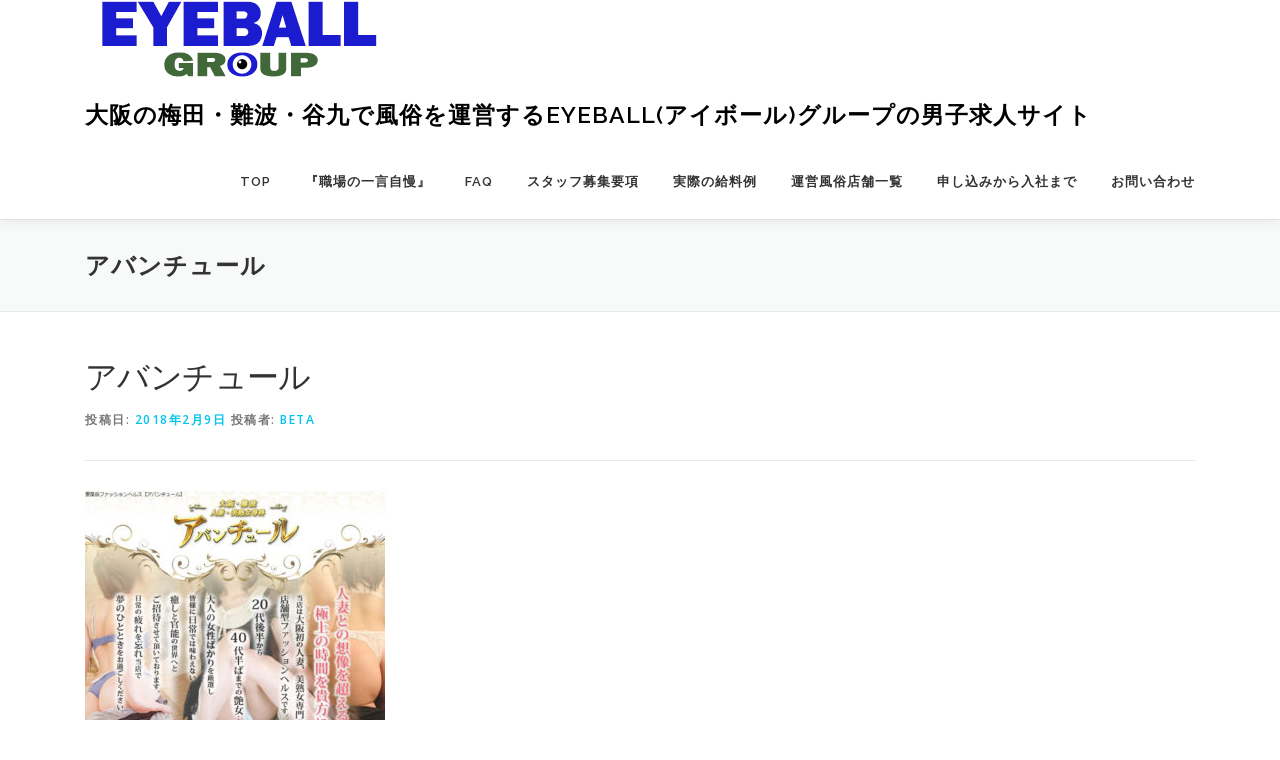

--- FILE ---
content_type: text/html; charset=UTF-8
request_url: https://www.eyeball-group.net/%E3%82%A2%E3%83%90%E3%83%B3%E3%83%81%E3%83%A5%E3%83%BC%E3%83%AB1/
body_size: 14072
content:
<!DOCTYPE html><html dir="ltr" lang="ja"><head><meta charset="UTF-8"><meta name="viewport" content="width=device-width, initial-scale=1"><link rel="profile" href="http://gmpg.org/xfn/11"><title>アバンチュール | 大阪の梅田・難波・谷九で風俗を運営するEYEBALL(アイボール)グループの男子求人サイト</title><style>img:is([sizes="auto" i], [sizes^="auto," i]) { contain-intrinsic-size: 3000px 1500px }</style><meta name="robots" content="max-snippet:-1, max-image-preview:large, max-video-preview:-1" /><meta name="author" content="beta"/><link rel="canonical" href="https://www.eyeball-group.net/%e3%82%a2%e3%83%90%e3%83%b3%e3%83%81%e3%83%a5%e3%83%bc%e3%83%ab1/" /><meta name="generator" content="All in One SEO (AIOSEO) 4.9.3" /> <script type="application/ld+json" class="aioseo-schema">{"@context":"https:\/\/schema.org","@graph":[{"@type":"BreadcrumbList","@id":"https:\/\/www.eyeball-group.net\/%e3%82%a2%e3%83%90%e3%83%b3%e3%83%81%e3%83%a5%e3%83%bc%e3%83%ab1\/#breadcrumblist","itemListElement":[{"@type":"ListItem","@id":"https:\/\/www.eyeball-group.net#listItem","position":1,"name":"Home","item":"https:\/\/www.eyeball-group.net","nextItem":{"@type":"ListItem","@id":"https:\/\/www.eyeball-group.net\/%e3%82%a2%e3%83%90%e3%83%b3%e3%83%81%e3%83%a5%e3%83%bc%e3%83%ab1\/#listItem","name":"\u30a2\u30d0\u30f3\u30c1\u30e5\u30fc\u30eb"}},{"@type":"ListItem","@id":"https:\/\/www.eyeball-group.net\/%e3%82%a2%e3%83%90%e3%83%b3%e3%83%81%e3%83%a5%e3%83%bc%e3%83%ab1\/#listItem","position":2,"name":"\u30a2\u30d0\u30f3\u30c1\u30e5\u30fc\u30eb","previousItem":{"@type":"ListItem","@id":"https:\/\/www.eyeball-group.net#listItem","name":"Home"}}]},{"@type":"ItemPage","@id":"https:\/\/www.eyeball-group.net\/%e3%82%a2%e3%83%90%e3%83%b3%e3%83%81%e3%83%a5%e3%83%bc%e3%83%ab1\/#itempage","url":"https:\/\/www.eyeball-group.net\/%e3%82%a2%e3%83%90%e3%83%b3%e3%83%81%e3%83%a5%e3%83%bc%e3%83%ab1\/","name":"\u30a2\u30d0\u30f3\u30c1\u30e5\u30fc\u30eb | \u5927\u962a\u306e\u6885\u7530\u30fb\u96e3\u6ce2\u30fb\u8c37\u4e5d\u3067\u98a8\u4fd7\u3092\u904b\u55b6\u3059\u308bEYEBALL(\u30a2\u30a4\u30dc\u30fc\u30eb)\u30b0\u30eb\u30fc\u30d7\u306e\u7537\u5b50\u6c42\u4eba\u30b5\u30a4\u30c8","inLanguage":"ja","isPartOf":{"@id":"https:\/\/www.eyeball-group.net\/#website"},"breadcrumb":{"@id":"https:\/\/www.eyeball-group.net\/%e3%82%a2%e3%83%90%e3%83%b3%e3%83%81%e3%83%a5%e3%83%bc%e3%83%ab1\/#breadcrumblist"},"author":{"@id":"https:\/\/www.eyeball-group.net\/author\/beta\/#author"},"creator":{"@id":"https:\/\/www.eyeball-group.net\/author\/beta\/#author"},"datePublished":"2018-02-09T19:20:39+09:00","dateModified":"2018-02-22T20:47:43+09:00"},{"@type":"Organization","@id":"https:\/\/www.eyeball-group.net\/#organization","name":"\u5927\u962a\u306e\u6885\u7530\u30fb\u96e3\u6ce2\u30fb\u8c37\u4e5d\u3067\u98a8\u4fd7\u3092\u904b\u55b6\u3059\u308bEYEBALL(\u30a2\u30a4\u30dc\u30fc\u30eb)\u30b0\u30eb\u30fc\u30d7\u306e\u7537\u5b50\u6c42\u4eba\u30b5\u30a4\u30c8","description":"\u5927\u962a\u306e\u6885\u7530\u30fb\u96e3\u6ce2\u30fb\u8c37\u4e5d\u3067\u3001\u98a8\u4fd7\u3092\u904b\u55b6\u3059\u308bEYEBALL(\u30a2\u30a4\u30dc\u30fc\u30eb)\u30b0\u30eb\u30fc\u30d7\u306e\u7537\u5b50\u6c42\u4eba\u30b5\u30a4\u30c8","url":"https:\/\/www.eyeball-group.net\/","logo":{"@type":"ImageObject","url":"https:\/\/www.eyeball-group.net\/wp-content\/uploads\/2018\/02\/cropped-2341a3b1f9411b3819994bc61d050941.png","@id":"https:\/\/www.eyeball-group.net\/%e3%82%a2%e3%83%90%e3%83%b3%e3%83%81%e3%83%a5%e3%83%bc%e3%83%ab1\/#organizationLogo","width":300,"height":84},"image":{"@id":"https:\/\/www.eyeball-group.net\/%e3%82%a2%e3%83%90%e3%83%b3%e3%83%81%e3%83%a5%e3%83%bc%e3%83%ab1\/#organizationLogo"}},{"@type":"Person","@id":"https:\/\/www.eyeball-group.net\/author\/beta\/#author","url":"https:\/\/www.eyeball-group.net\/author\/beta\/","name":"beta","image":{"@type":"ImageObject","@id":"https:\/\/www.eyeball-group.net\/%e3%82%a2%e3%83%90%e3%83%b3%e3%83%81%e3%83%a5%e3%83%bc%e3%83%ab1\/#authorImage","url":"https:\/\/secure.gravatar.com\/avatar\/881da9eafd6aaf54c388453e8feea202b9c9b44bc3889d35aa6d4dfaa23183c6?s=96&d=mm&r=g","width":96,"height":96,"caption":"beta"}},{"@type":"WebSite","@id":"https:\/\/www.eyeball-group.net\/#website","url":"https:\/\/www.eyeball-group.net\/","name":"\u5927\u962a\u306e\u6885\u7530\u30fb\u96e3\u6ce2\u30fb\u8c37\u4e5d\u3067\u98a8\u4fd7\u3092\u904b\u55b6\u3059\u308bEYEBALL(\u30a2\u30a4\u30dc\u30fc\u30eb)\u30b0\u30eb\u30fc\u30d7\u306e\u7537\u5b50\u6c42\u4eba\u30b5\u30a4\u30c8","description":"\u5927\u962a\u306e\u6885\u7530\u30fb\u96e3\u6ce2\u30fb\u8c37\u4e5d\u3067\u3001\u98a8\u4fd7\u3092\u904b\u55b6\u3059\u308bEYEBALL(\u30a2\u30a4\u30dc\u30fc\u30eb)\u30b0\u30eb\u30fc\u30d7\u306e\u7537\u5b50\u6c42\u4eba\u30b5\u30a4\u30c8","inLanguage":"ja","publisher":{"@id":"https:\/\/www.eyeball-group.net\/#organization"}}]}</script> <link rel='dns-prefetch' href='//fonts.googleapis.com' /><link rel="alternate" type="application/rss+xml" title="大阪の梅田・難波・谷九で風俗を運営するEYEBALL(アイボール)グループの男子求人サイト &raquo; フィード" href="https://www.eyeball-group.net/feed/" /><link rel="alternate" type="application/rss+xml" title="大阪の梅田・難波・谷九で風俗を運営するEYEBALL(アイボール)グループの男子求人サイト &raquo; コメントフィード" href="https://www.eyeball-group.net/comments/feed/" /><link rel="alternate" type="application/rss+xml" title="大阪の梅田・難波・谷九で風俗を運営するEYEBALL(アイボール)グループの男子求人サイト &raquo; アバンチュール のコメントのフィード" href="https://www.eyeball-group.net/feed/?attachment_id=1617" /> <script type="text/javascript">window._wpemojiSettings = {"baseUrl":"https:\/\/s.w.org\/images\/core\/emoji\/16.0.1\/72x72\/","ext":".png","svgUrl":"https:\/\/s.w.org\/images\/core\/emoji\/16.0.1\/svg\/","svgExt":".svg","source":{"concatemoji":"https:\/\/www.eyeball-group.net\/wp-includes\/js\/wp-emoji-release.min.js?ver=6.8.3"}};
/*! This file is auto-generated */
!function(s,n){var o,i,e;function c(e){try{var t={supportTests:e,timestamp:(new Date).valueOf()};sessionStorage.setItem(o,JSON.stringify(t))}catch(e){}}function p(e,t,n){e.clearRect(0,0,e.canvas.width,e.canvas.height),e.fillText(t,0,0);var t=new Uint32Array(e.getImageData(0,0,e.canvas.width,e.canvas.height).data),a=(e.clearRect(0,0,e.canvas.width,e.canvas.height),e.fillText(n,0,0),new Uint32Array(e.getImageData(0,0,e.canvas.width,e.canvas.height).data));return t.every(function(e,t){return e===a[t]})}function u(e,t){e.clearRect(0,0,e.canvas.width,e.canvas.height),e.fillText(t,0,0);for(var n=e.getImageData(16,16,1,1),a=0;a<n.data.length;a++)if(0!==n.data[a])return!1;return!0}function f(e,t,n,a){switch(t){case"flag":return n(e,"\ud83c\udff3\ufe0f\u200d\u26a7\ufe0f","\ud83c\udff3\ufe0f\u200b\u26a7\ufe0f")?!1:!n(e,"\ud83c\udde8\ud83c\uddf6","\ud83c\udde8\u200b\ud83c\uddf6")&&!n(e,"\ud83c\udff4\udb40\udc67\udb40\udc62\udb40\udc65\udb40\udc6e\udb40\udc67\udb40\udc7f","\ud83c\udff4\u200b\udb40\udc67\u200b\udb40\udc62\u200b\udb40\udc65\u200b\udb40\udc6e\u200b\udb40\udc67\u200b\udb40\udc7f");case"emoji":return!a(e,"\ud83e\udedf")}return!1}function g(e,t,n,a){var r="undefined"!=typeof WorkerGlobalScope&&self instanceof WorkerGlobalScope?new OffscreenCanvas(300,150):s.createElement("canvas"),o=r.getContext("2d",{willReadFrequently:!0}),i=(o.textBaseline="top",o.font="600 32px Arial",{});return e.forEach(function(e){i[e]=t(o,e,n,a)}),i}function t(e){var t=s.createElement("script");t.src=e,t.defer=!0,s.head.appendChild(t)}"undefined"!=typeof Promise&&(o="wpEmojiSettingsSupports",i=["flag","emoji"],n.supports={everything:!0,everythingExceptFlag:!0},e=new Promise(function(e){s.addEventListener("DOMContentLoaded",e,{once:!0})}),new Promise(function(t){var n=function(){try{var e=JSON.parse(sessionStorage.getItem(o));if("object"==typeof e&&"number"==typeof e.timestamp&&(new Date).valueOf()<e.timestamp+604800&&"object"==typeof e.supportTests)return e.supportTests}catch(e){}return null}();if(!n){if("undefined"!=typeof Worker&&"undefined"!=typeof OffscreenCanvas&&"undefined"!=typeof URL&&URL.createObjectURL&&"undefined"!=typeof Blob)try{var e="postMessage("+g.toString()+"("+[JSON.stringify(i),f.toString(),p.toString(),u.toString()].join(",")+"));",a=new Blob([e],{type:"text/javascript"}),r=new Worker(URL.createObjectURL(a),{name:"wpTestEmojiSupports"});return void(r.onmessage=function(e){c(n=e.data),r.terminate(),t(n)})}catch(e){}c(n=g(i,f,p,u))}t(n)}).then(function(e){for(var t in e)n.supports[t]=e[t],n.supports.everything=n.supports.everything&&n.supports[t],"flag"!==t&&(n.supports.everythingExceptFlag=n.supports.everythingExceptFlag&&n.supports[t]);n.supports.everythingExceptFlag=n.supports.everythingExceptFlag&&!n.supports.flag,n.DOMReady=!1,n.readyCallback=function(){n.DOMReady=!0}}).then(function(){return e}).then(function(){var e;n.supports.everything||(n.readyCallback(),(e=n.source||{}).concatemoji?t(e.concatemoji):e.wpemoji&&e.twemoji&&(t(e.twemoji),t(e.wpemoji)))}))}((window,document),window._wpemojiSettings);</script> <style id='wp-emoji-styles-inline-css' type='text/css'>img.wp-smiley, img.emoji {
		display: inline !important;
		border: none !important;
		box-shadow: none !important;
		height: 1em !important;
		width: 1em !important;
		margin: 0 0.07em !important;
		vertical-align: -0.1em !important;
		background: none !important;
		padding: 0 !important;
	}</style><link rel='stylesheet' id='wp-block-library-css' href='https://www.eyeball-group.net/wp-includes/css/dist/block-library/style.min.css?ver=6.8.3' type='text/css' media='all' /><style id='wp-block-library-theme-inline-css' type='text/css'>.wp-block-audio :where(figcaption){color:#555;font-size:13px;text-align:center}.is-dark-theme .wp-block-audio :where(figcaption){color:#ffffffa6}.wp-block-audio{margin:0 0 1em}.wp-block-code{border:1px solid #ccc;border-radius:4px;font-family:Menlo,Consolas,monaco,monospace;padding:.8em 1em}.wp-block-embed :where(figcaption){color:#555;font-size:13px;text-align:center}.is-dark-theme .wp-block-embed :where(figcaption){color:#ffffffa6}.wp-block-embed{margin:0 0 1em}.blocks-gallery-caption{color:#555;font-size:13px;text-align:center}.is-dark-theme .blocks-gallery-caption{color:#ffffffa6}:root :where(.wp-block-image figcaption){color:#555;font-size:13px;text-align:center}.is-dark-theme :root :where(.wp-block-image figcaption){color:#ffffffa6}.wp-block-image{margin:0 0 1em}.wp-block-pullquote{border-bottom:4px solid;border-top:4px solid;color:currentColor;margin-bottom:1.75em}.wp-block-pullquote cite,.wp-block-pullquote footer,.wp-block-pullquote__citation{color:currentColor;font-size:.8125em;font-style:normal;text-transform:uppercase}.wp-block-quote{border-left:.25em solid;margin:0 0 1.75em;padding-left:1em}.wp-block-quote cite,.wp-block-quote footer{color:currentColor;font-size:.8125em;font-style:normal;position:relative}.wp-block-quote:where(.has-text-align-right){border-left:none;border-right:.25em solid;padding-left:0;padding-right:1em}.wp-block-quote:where(.has-text-align-center){border:none;padding-left:0}.wp-block-quote.is-large,.wp-block-quote.is-style-large,.wp-block-quote:where(.is-style-plain){border:none}.wp-block-search .wp-block-search__label{font-weight:700}.wp-block-search__button{border:1px solid #ccc;padding:.375em .625em}:where(.wp-block-group.has-background){padding:1.25em 2.375em}.wp-block-separator.has-css-opacity{opacity:.4}.wp-block-separator{border:none;border-bottom:2px solid;margin-left:auto;margin-right:auto}.wp-block-separator.has-alpha-channel-opacity{opacity:1}.wp-block-separator:not(.is-style-wide):not(.is-style-dots){width:100px}.wp-block-separator.has-background:not(.is-style-dots){border-bottom:none;height:1px}.wp-block-separator.has-background:not(.is-style-wide):not(.is-style-dots){height:2px}.wp-block-table{margin:0 0 1em}.wp-block-table td,.wp-block-table th{word-break:normal}.wp-block-table :where(figcaption){color:#555;font-size:13px;text-align:center}.is-dark-theme .wp-block-table :where(figcaption){color:#ffffffa6}.wp-block-video :where(figcaption){color:#555;font-size:13px;text-align:center}.is-dark-theme .wp-block-video :where(figcaption){color:#ffffffa6}.wp-block-video{margin:0 0 1em}:root :where(.wp-block-template-part.has-background){margin-bottom:0;margin-top:0;padding:1.25em 2.375em}</style><style id='classic-theme-styles-inline-css' type='text/css'>/*! This file is auto-generated */
.wp-block-button__link{color:#fff;background-color:#32373c;border-radius:9999px;box-shadow:none;text-decoration:none;padding:calc(.667em + 2px) calc(1.333em + 2px);font-size:1.125em}.wp-block-file__button{background:#32373c;color:#fff;text-decoration:none}</style><link rel='stylesheet' id='aioseo/css/src/vue/standalone/blocks/table-of-contents/global.scss-css' href='https://www.eyeball-group.net/wp-content/cache/autoptimize/css/autoptimize_single_8aeaa129c1f80e6e5dbaa329351d1482.css?ver=4.9.3' type='text/css' media='all' /><style id='global-styles-inline-css' type='text/css'>:root{--wp--preset--aspect-ratio--square: 1;--wp--preset--aspect-ratio--4-3: 4/3;--wp--preset--aspect-ratio--3-4: 3/4;--wp--preset--aspect-ratio--3-2: 3/2;--wp--preset--aspect-ratio--2-3: 2/3;--wp--preset--aspect-ratio--16-9: 16/9;--wp--preset--aspect-ratio--9-16: 9/16;--wp--preset--color--black: #000000;--wp--preset--color--cyan-bluish-gray: #abb8c3;--wp--preset--color--white: #ffffff;--wp--preset--color--pale-pink: #f78da7;--wp--preset--color--vivid-red: #cf2e2e;--wp--preset--color--luminous-vivid-orange: #ff6900;--wp--preset--color--luminous-vivid-amber: #fcb900;--wp--preset--color--light-green-cyan: #7bdcb5;--wp--preset--color--vivid-green-cyan: #00d084;--wp--preset--color--pale-cyan-blue: #8ed1fc;--wp--preset--color--vivid-cyan-blue: #0693e3;--wp--preset--color--vivid-purple: #9b51e0;--wp--preset--gradient--vivid-cyan-blue-to-vivid-purple: linear-gradient(135deg,rgba(6,147,227,1) 0%,rgb(155,81,224) 100%);--wp--preset--gradient--light-green-cyan-to-vivid-green-cyan: linear-gradient(135deg,rgb(122,220,180) 0%,rgb(0,208,130) 100%);--wp--preset--gradient--luminous-vivid-amber-to-luminous-vivid-orange: linear-gradient(135deg,rgba(252,185,0,1) 0%,rgba(255,105,0,1) 100%);--wp--preset--gradient--luminous-vivid-orange-to-vivid-red: linear-gradient(135deg,rgba(255,105,0,1) 0%,rgb(207,46,46) 100%);--wp--preset--gradient--very-light-gray-to-cyan-bluish-gray: linear-gradient(135deg,rgb(238,238,238) 0%,rgb(169,184,195) 100%);--wp--preset--gradient--cool-to-warm-spectrum: linear-gradient(135deg,rgb(74,234,220) 0%,rgb(151,120,209) 20%,rgb(207,42,186) 40%,rgb(238,44,130) 60%,rgb(251,105,98) 80%,rgb(254,248,76) 100%);--wp--preset--gradient--blush-light-purple: linear-gradient(135deg,rgb(255,206,236) 0%,rgb(152,150,240) 100%);--wp--preset--gradient--blush-bordeaux: linear-gradient(135deg,rgb(254,205,165) 0%,rgb(254,45,45) 50%,rgb(107,0,62) 100%);--wp--preset--gradient--luminous-dusk: linear-gradient(135deg,rgb(255,203,112) 0%,rgb(199,81,192) 50%,rgb(65,88,208) 100%);--wp--preset--gradient--pale-ocean: linear-gradient(135deg,rgb(255,245,203) 0%,rgb(182,227,212) 50%,rgb(51,167,181) 100%);--wp--preset--gradient--electric-grass: linear-gradient(135deg,rgb(202,248,128) 0%,rgb(113,206,126) 100%);--wp--preset--gradient--midnight: linear-gradient(135deg,rgb(2,3,129) 0%,rgb(40,116,252) 100%);--wp--preset--font-size--small: 13px;--wp--preset--font-size--medium: 20px;--wp--preset--font-size--large: 36px;--wp--preset--font-size--x-large: 42px;--wp--preset--spacing--20: 0.44rem;--wp--preset--spacing--30: 0.67rem;--wp--preset--spacing--40: 1rem;--wp--preset--spacing--50: 1.5rem;--wp--preset--spacing--60: 2.25rem;--wp--preset--spacing--70: 3.38rem;--wp--preset--spacing--80: 5.06rem;--wp--preset--shadow--natural: 6px 6px 9px rgba(0, 0, 0, 0.2);--wp--preset--shadow--deep: 12px 12px 50px rgba(0, 0, 0, 0.4);--wp--preset--shadow--sharp: 6px 6px 0px rgba(0, 0, 0, 0.2);--wp--preset--shadow--outlined: 6px 6px 0px -3px rgba(255, 255, 255, 1), 6px 6px rgba(0, 0, 0, 1);--wp--preset--shadow--crisp: 6px 6px 0px rgba(0, 0, 0, 1);}:where(.is-layout-flex){gap: 0.5em;}:where(.is-layout-grid){gap: 0.5em;}body .is-layout-flex{display: flex;}.is-layout-flex{flex-wrap: wrap;align-items: center;}.is-layout-flex > :is(*, div){margin: 0;}body .is-layout-grid{display: grid;}.is-layout-grid > :is(*, div){margin: 0;}:where(.wp-block-columns.is-layout-flex){gap: 2em;}:where(.wp-block-columns.is-layout-grid){gap: 2em;}:where(.wp-block-post-template.is-layout-flex){gap: 1.25em;}:where(.wp-block-post-template.is-layout-grid){gap: 1.25em;}.has-black-color{color: var(--wp--preset--color--black) !important;}.has-cyan-bluish-gray-color{color: var(--wp--preset--color--cyan-bluish-gray) !important;}.has-white-color{color: var(--wp--preset--color--white) !important;}.has-pale-pink-color{color: var(--wp--preset--color--pale-pink) !important;}.has-vivid-red-color{color: var(--wp--preset--color--vivid-red) !important;}.has-luminous-vivid-orange-color{color: var(--wp--preset--color--luminous-vivid-orange) !important;}.has-luminous-vivid-amber-color{color: var(--wp--preset--color--luminous-vivid-amber) !important;}.has-light-green-cyan-color{color: var(--wp--preset--color--light-green-cyan) !important;}.has-vivid-green-cyan-color{color: var(--wp--preset--color--vivid-green-cyan) !important;}.has-pale-cyan-blue-color{color: var(--wp--preset--color--pale-cyan-blue) !important;}.has-vivid-cyan-blue-color{color: var(--wp--preset--color--vivid-cyan-blue) !important;}.has-vivid-purple-color{color: var(--wp--preset--color--vivid-purple) !important;}.has-black-background-color{background-color: var(--wp--preset--color--black) !important;}.has-cyan-bluish-gray-background-color{background-color: var(--wp--preset--color--cyan-bluish-gray) !important;}.has-white-background-color{background-color: var(--wp--preset--color--white) !important;}.has-pale-pink-background-color{background-color: var(--wp--preset--color--pale-pink) !important;}.has-vivid-red-background-color{background-color: var(--wp--preset--color--vivid-red) !important;}.has-luminous-vivid-orange-background-color{background-color: var(--wp--preset--color--luminous-vivid-orange) !important;}.has-luminous-vivid-amber-background-color{background-color: var(--wp--preset--color--luminous-vivid-amber) !important;}.has-light-green-cyan-background-color{background-color: var(--wp--preset--color--light-green-cyan) !important;}.has-vivid-green-cyan-background-color{background-color: var(--wp--preset--color--vivid-green-cyan) !important;}.has-pale-cyan-blue-background-color{background-color: var(--wp--preset--color--pale-cyan-blue) !important;}.has-vivid-cyan-blue-background-color{background-color: var(--wp--preset--color--vivid-cyan-blue) !important;}.has-vivid-purple-background-color{background-color: var(--wp--preset--color--vivid-purple) !important;}.has-black-border-color{border-color: var(--wp--preset--color--black) !important;}.has-cyan-bluish-gray-border-color{border-color: var(--wp--preset--color--cyan-bluish-gray) !important;}.has-white-border-color{border-color: var(--wp--preset--color--white) !important;}.has-pale-pink-border-color{border-color: var(--wp--preset--color--pale-pink) !important;}.has-vivid-red-border-color{border-color: var(--wp--preset--color--vivid-red) !important;}.has-luminous-vivid-orange-border-color{border-color: var(--wp--preset--color--luminous-vivid-orange) !important;}.has-luminous-vivid-amber-border-color{border-color: var(--wp--preset--color--luminous-vivid-amber) !important;}.has-light-green-cyan-border-color{border-color: var(--wp--preset--color--light-green-cyan) !important;}.has-vivid-green-cyan-border-color{border-color: var(--wp--preset--color--vivid-green-cyan) !important;}.has-pale-cyan-blue-border-color{border-color: var(--wp--preset--color--pale-cyan-blue) !important;}.has-vivid-cyan-blue-border-color{border-color: var(--wp--preset--color--vivid-cyan-blue) !important;}.has-vivid-purple-border-color{border-color: var(--wp--preset--color--vivid-purple) !important;}.has-vivid-cyan-blue-to-vivid-purple-gradient-background{background: var(--wp--preset--gradient--vivid-cyan-blue-to-vivid-purple) !important;}.has-light-green-cyan-to-vivid-green-cyan-gradient-background{background: var(--wp--preset--gradient--light-green-cyan-to-vivid-green-cyan) !important;}.has-luminous-vivid-amber-to-luminous-vivid-orange-gradient-background{background: var(--wp--preset--gradient--luminous-vivid-amber-to-luminous-vivid-orange) !important;}.has-luminous-vivid-orange-to-vivid-red-gradient-background{background: var(--wp--preset--gradient--luminous-vivid-orange-to-vivid-red) !important;}.has-very-light-gray-to-cyan-bluish-gray-gradient-background{background: var(--wp--preset--gradient--very-light-gray-to-cyan-bluish-gray) !important;}.has-cool-to-warm-spectrum-gradient-background{background: var(--wp--preset--gradient--cool-to-warm-spectrum) !important;}.has-blush-light-purple-gradient-background{background: var(--wp--preset--gradient--blush-light-purple) !important;}.has-blush-bordeaux-gradient-background{background: var(--wp--preset--gradient--blush-bordeaux) !important;}.has-luminous-dusk-gradient-background{background: var(--wp--preset--gradient--luminous-dusk) !important;}.has-pale-ocean-gradient-background{background: var(--wp--preset--gradient--pale-ocean) !important;}.has-electric-grass-gradient-background{background: var(--wp--preset--gradient--electric-grass) !important;}.has-midnight-gradient-background{background: var(--wp--preset--gradient--midnight) !important;}.has-small-font-size{font-size: var(--wp--preset--font-size--small) !important;}.has-medium-font-size{font-size: var(--wp--preset--font-size--medium) !important;}.has-large-font-size{font-size: var(--wp--preset--font-size--large) !important;}.has-x-large-font-size{font-size: var(--wp--preset--font-size--x-large) !important;}
:where(.wp-block-post-template.is-layout-flex){gap: 1.25em;}:where(.wp-block-post-template.is-layout-grid){gap: 1.25em;}
:where(.wp-block-columns.is-layout-flex){gap: 2em;}:where(.wp-block-columns.is-layout-grid){gap: 2em;}
:root :where(.wp-block-pullquote){font-size: 1.5em;line-height: 1.6;}</style><link rel='stylesheet' id='contact-form-7-css' href='https://www.eyeball-group.net/wp-content/cache/autoptimize/css/autoptimize_single_64ac31699f5326cb3c76122498b76f66.css?ver=6.1.4' type='text/css' media='all' /><link rel='stylesheet' id='onepress-fonts-css' href='https://fonts.googleapis.com/css?family=Raleway%3A400%2C500%2C600%2C700%2C300%2C100%2C800%2C900%7COpen+Sans%3A400%2C300%2C300italic%2C400italic%2C600%2C600italic%2C700%2C700italic&#038;subset=latin%2Clatin-ext&#038;display=swap&#038;ver=2.3.12' type='text/css' media='all' /><link rel='stylesheet' id='onepress-animate-css' href='https://www.eyeball-group.net/wp-content/themes/onepress/assets/css/animate.min.css?ver=2.3.12' type='text/css' media='all' /><link rel='stylesheet' id='onepress-fa-css' href='https://www.eyeball-group.net/wp-content/themes/onepress/assets/fontawesome-v6/css/all.min.css?ver=6.5.1' type='text/css' media='all' /><link rel='stylesheet' id='onepress-fa-shims-css' href='https://www.eyeball-group.net/wp-content/themes/onepress/assets/fontawesome-v6/css/v4-shims.min.css?ver=6.5.1' type='text/css' media='all' /><link rel='stylesheet' id='onepress-bootstrap-css' href='https://www.eyeball-group.net/wp-content/themes/onepress/assets/css/bootstrap.min.css?ver=2.3.12' type='text/css' media='all' /><link rel='stylesheet' id='onepress-style-css' href='https://www.eyeball-group.net/wp-content/cache/autoptimize/css/autoptimize_single_debbdf5ff9142950f2fbb4c6261674cd.css?ver=6.8.3' type='text/css' media='all' /><style id='onepress-style-inline-css' type='text/css'>.site-logo-div img{height:84px;width:auto}#main .video-section section.hero-slideshow-wrapper{background:transparent}.hero-slideshow-wrapper:after{position:absolute;top:0px;left:0px;width:100%;height:100%;background-color:rgba(0,0,0,0.3);display:block;content:""}#parallax-hero .jarallax-container .parallax-bg:before{background-color:rgba(0,0,0,0.3)}.body-desktop .parallax-hero .hero-slideshow-wrapper:after{display:none!important}#parallax-hero>.parallax-bg::before{background-color:rgba(0,0,0,0.3);opacity:1}.body-desktop .parallax-hero .hero-slideshow-wrapper:after{display:none!important}a,.screen-reader-text:hover,.screen-reader-text:active,.screen-reader-text:focus,.header-social a,.onepress-menu a:hover,.onepress-menu ul li a:hover,.onepress-menu li.onepress-current-item>a,.onepress-menu ul li.current-menu-item>a,.onepress-menu>li a.menu-actived,.onepress-menu.onepress-menu-mobile li.onepress-current-item>a,.site-footer a,.site-footer .footer-social a:hover,.site-footer .btt a:hover,.highlight,#comments .comment .comment-wrapper .comment-meta .comment-time:hover,#comments .comment .comment-wrapper .comment-meta .comment-reply-link:hover,#comments .comment .comment-wrapper .comment-meta .comment-edit-link:hover,.btn-theme-primary-outline,.sidebar .widget a:hover,.section-services .service-item .service-image i,.counter_item .counter__number,.team-member .member-thumb .member-profile a:hover,.icon-background-default{color:#1b1bcf}input[type="reset"],input[type="submit"],input[type="submit"],input[type="reset"]:hover,input[type="submit"]:hover,input[type="submit"]:hover .nav-links a:hover,.btn-theme-primary,.btn-theme-primary-outline:hover,.section-testimonials .card-theme-primary,.woocommerce #respond input#submit,.woocommerce a.button,.woocommerce button.button,.woocommerce input.button,.woocommerce button.button.alt,.pirate-forms-submit-button,.pirate-forms-submit-button:hover,input[type="reset"],input[type="submit"],input[type="submit"],.pirate-forms-submit-button,.contact-form div.wpforms-container-full .wpforms-form .wpforms-submit,.contact-form div.wpforms-container-full .wpforms-form .wpforms-submit:hover,.nav-links a:hover,.nav-links a.current,.nav-links .page-numbers:hover,.nav-links .page-numbers.current{background:#1b1bcf}.btn-theme-primary-outline,.btn-theme-primary-outline:hover,.pricing__item:hover,.section-testimonials .card-theme-primary,.entry-content blockquote{border-color:#1b1bcf}#nav-toggle span,#nav-toggle span::before,#nav-toggle span::after,#nav-toggle.nav-is-visible span::before,#nav-toggle.nav-is-visible span::after{background:#1c1cbc}.site-footer .site-info,.site-footer .btt a{background-color:#0909a0}.site-footer .site-info{color:rgba(255,255,255,0.7)}.site-footer .btt a,.site-footer .site-info a{color:rgba(255,255,255,0.9)}#footer-widgets{color:#ffffff;background-color:#030dc4}#footer-widgets .sidebar .widget a{color:#ffffff}.gallery-carousel .g-item{padding:0px 25px}.gallery-carousel-wrap{margin-left:-25px;margin-right:-25px}.gallery-grid .g-item,.gallery-masonry .g-item .inner{padding:25px}.gallery-grid-wrap,.gallery-masonry-wrap{margin-left:-25px;margin-right:-25px}.gallery-justified-wrap{margin-left:-50px;margin-right:-50px}</style><link rel='stylesheet' id='onepress-gallery-lightgallery-css' href='https://www.eyeball-group.net/wp-content/cache/autoptimize/css/autoptimize_single_276c525e0fed9c5df9e9958cf2d5fbd5.css?ver=6.8.3' type='text/css' media='all' /><link rel='stylesheet' id='onepress-child-style-css' href='https://www.eyeball-group.net/wp-content/cache/autoptimize/css/autoptimize_single_57e106140ba76db9bc22cea729900d3e.css?ver=6.8.3' type='text/css' media='all' /><link rel="https://api.w.org/" href="https://www.eyeball-group.net/wp-json/" /><link rel="alternate" title="JSON" type="application/json" href="https://www.eyeball-group.net/wp-json/wp/v2/media/1617" /><link rel="EditURI" type="application/rsd+xml" title="RSD" href="https://www.eyeball-group.net/xmlrpc.php?rsd" /><meta name="generator" content="WordPress 6.8.3" /><link rel='shortlink' href='https://www.eyeball-group.net/?p=1617' /><link rel="alternate" title="oEmbed (JSON)" type="application/json+oembed" href="https://www.eyeball-group.net/wp-json/oembed/1.0/embed?url=https%3A%2F%2Fwww.eyeball-group.net%2F%25e3%2582%25a2%25e3%2583%2590%25e3%2583%25b3%25e3%2583%2581%25e3%2583%25a5%25e3%2583%25bc%25e3%2583%25ab1%2F" /><link rel="alternate" title="oEmbed (XML)" type="text/xml+oembed" href="https://www.eyeball-group.net/wp-json/oembed/1.0/embed?url=https%3A%2F%2Fwww.eyeball-group.net%2F%25e3%2582%25a2%25e3%2583%2590%25e3%2583%25b3%25e3%2583%2581%25e3%2583%25a5%25e3%2583%25bc%25e3%2583%25ab1%2F&#038;format=xml" />  <script>(function(w,d,s,l,i){w[l]=w[l]||[];w[l].push({'gtm.start':
new Date().getTime(),event:'gtm.js'});var f=d.getElementsByTagName(s)[0],
j=d.createElement(s),dl=l!='dataLayer'?'&l='+l:'';j.async=true;j.src=
'https://www.googletagmanager.com/gtm.js?id='+i+dl;f.parentNode.insertBefore(j,f);
})(window,document,'script','dataLayer','GTM-T8KZ8TP');</script> <link rel="icon" href="https://www.eyeball-group.net/wp-content/uploads/2020/01/cropped-7ccce4e326a3c0365acb9f84f864fe04-1-32x32.jpg" sizes="32x32" /><link rel="icon" href="https://www.eyeball-group.net/wp-content/uploads/2020/01/cropped-7ccce4e326a3c0365acb9f84f864fe04-1-192x192.jpg" sizes="192x192" /><link rel="apple-touch-icon" href="https://www.eyeball-group.net/wp-content/uploads/2020/01/cropped-7ccce4e326a3c0365acb9f84f864fe04-1-180x180.jpg" /><meta name="msapplication-TileImage" content="https://www.eyeball-group.net/wp-content/uploads/2020/01/cropped-7ccce4e326a3c0365acb9f84f864fe04-1-270x270.jpg" /><link rel="preload" href="https://www.eyeball-group.net/wp-content/plugins/contact-form-7/includes/js/index.js" as="script"><link rel="preload" href="https://www.eyeball-group.net/wp-content/themes/onepress/assets/js/theme-all.min.js" as="script"><link rel="preload" href="/wp-includes/js/comment-reply.min.js" as="script"><link rel="preload" href="https://www.eyeball-group.net/wp-content/plugins/wp-gallery-custom-links/wp-gallery-custom-links.js" as="script"> <script type="application/ld+json">{
  "@context": "http://schema.org/",
  "@type": "JobPosting",
  "title": "運営スタッフ募集",
  "description": "応募資格】18歳～35歳くらいまでの日本国籍を有する方。学歴は不問。未経験者歓迎。

【業務内容】店舗運営、電話対応、接客、サイトの簡単な更新など。

【勤務地】梅田、難波、谷九",
  "identifier": {
    "@type": "PropertyValue",
    "name": "",
    "value": ""
  },
  "hiringOrganization" : {
    "@type": "Organization",
    "name": "EYEBALLグループ",
    "sameAs": "https://www.eyeball-group.net/"
  },
  "industry": "",
  "employmentType": "FULL_TIME",
  "workHours": "",
  "datePosted": "2020-01-13",
  "validThrough": "2020-05-31",
  "jobLocation": {
    "@type": "Place",
    "address": {
      "@type": "530-0046",
      "streetAddress": "北区兎我野町11-19",
      "addressLocality": "大阪市",
      "addressRegion": "大阪府",
      "postalCode": "",
      "addressCountry": "JP"
    }
  },
  "baseSalary": {
    "@type": "MonetaryAmount",
    "currency": "JPY",
    "value": {
      "@type": "QuantitativeValue",
      "minValue": "320000円～",
      "maxValue": "500000円",
      "unitText": "MONTH",
      "value": "320000円～"
    }
  },
  "responsibilities": "",
  "skills": "不問。簡単なPC操作のできる方歓迎。",
  "qualifications": "不問",
  "educationRequirements": "学歴不問",
  "experienceRequirements": "学歴不問"
}</script> </head><body class="attachment wp-singular attachment-template-default single single-attachment postid-1617 attachmentid-1617 attachment-jpeg wp-custom-logo wp-theme-onepress wp-child-theme-onepress-child-master"><div id="page" class="hfeed site"> <a class="skip-link screen-reader-text" href="#content">コンテンツへスキップ</a><div id="header-section" class="h-on-top no-transparent"><header id="masthead" class="site-header header-contained no-sticky no-scroll no-t h-on-top" role="banner"><div class="container"><div class="site-branding"><div class="site-brand-inner has-logo-img has-title no-desc"><div class="site-logo-div"><a href="https://www.eyeball-group.net/" class="custom-logo-link  no-t-logo" rel="home"><img width="300" height="84" src="https://www.eyeball-group.net/wp-content/uploads/2018/02/cropped-2341a3b1f9411b3819994bc61d050941.png" class="custom-logo" alt="大阪の梅田・難波・谷九で風俗を運営するEYEBALL(アイボール)グループの男子求人サイト" /></a></div><p class="site-title"><a class="site-text-logo" href="https://www.eyeball-group.net/" rel="home">大阪の梅田・難波・谷九で風俗を運営するEYEBALL(アイボール)グループの男子求人サイト</a></p></div></div><div class="header-right-wrapper"> <a href="#0" id="nav-toggle">メニュー<span></span></a><nav id="site-navigation" class="main-navigation" role="navigation"><ul class="onepress-menu"><li id="menu-item-17" class="menu-item menu-item-type-post_type menu-item-object-page menu-item-home menu-item-17"><a href="https://www.eyeball-group.net/">TOP</a></li><li id="menu-item-1522" class="menu-item menu-item-type-post_type menu-item-object-page menu-item-has-children menu-item-1522"><a href="https://www.eyeball-group.net/brag/">『職場の一言自慢』</a><ul class="sub-menu"><li id="menu-item-46" class="menu-item menu-item-type-post_type menu-item-object-page menu-item-46"><a href="https://www.eyeball-group.net/brag/senior-voice/">先輩の声　梅田店先輩スタッフ</a></li><li id="menu-item-52" class="menu-item menu-item-type-post_type menu-item-object-page menu-item-52"><a href="https://www.eyeball-group.net/brag/senior-voice-2/">先輩の声　難波店先輩スタッフ</a></li></ul></li><li id="menu-item-1569" class="menu-item menu-item-type-post_type menu-item-object-page menu-item-1569"><a href="https://www.eyeball-group.net/about-group/">FAQ</a></li><li id="menu-item-36" class="menu-item menu-item-type-post_type menu-item-object-page menu-item-36"><a href="https://www.eyeball-group.net/salary/">スタッフ募集要項</a></li><li id="menu-item-1809" class="menu-item menu-item-type-post_type menu-item-object-page menu-item-1809"><a href="https://www.eyeball-group.net/salary-example/">実際の給料例</a></li><li id="menu-item-1658" class="menu-item menu-item-type-post_type menu-item-object-page menu-item-1658"><a href="https://www.eyeball-group.net/operated-store/">運営風俗店舗一覧</a></li><li id="menu-item-67" class="menu-item menu-item-type-post_type menu-item-object-page menu-item-67"><a href="https://www.eyeball-group.net/until-joining/">申し込みから入社まで</a></li><li id="menu-item-35" class="menu-item menu-item-type-post_type menu-item-object-page menu-item-35"><a href="https://www.eyeball-group.net/foam/">お問い合わせ</a></li></ul></nav></div></div></header></div><div class="page-header"><div class="container"><h1 class="entry-title">アバンチュール</h1></div></div><div id="content" class="site-content"><div id="content-inside" class="container no-sidebar"><div id="primary" class="content-area"><main id="main" class="site-main" role="main"><article id="post-1617" class="post-1617 attachment type-attachment status-inherit hentry"><header class="entry-header"><h1 class="entry-title">アバンチュール</h1><div class="entry-meta"> <span class="posted-on">投稿日: <a href="https://www.eyeball-group.net/%e3%82%a2%e3%83%90%e3%83%b3%e3%83%81%e3%83%a5%e3%83%bc%e3%83%ab1/" rel="bookmark"><time class="entry-date published" datetime="2018-02-09T19:20:39+09:00">2018年2月9日</time><time class="updated hide" datetime="2018-02-22T20:47:43+09:00">2018年2月22日</time></a></span><span class="byline"> 投稿者: <span class="author vcard"><a  rel="author" class="url fn n" href="https://www.eyeball-group.net/author/beta/">beta</a></span></span></div></header><div class="entry-content"><p class="attachment"><a href='https://www.eyeball-group.net/wp-content/uploads/2018/02/6af3857c808319ee5537732d19039534.jpg'><img fetchpriority="high" decoding="async" width="300" height="300" src="https://www.eyeball-group.net/wp-content/uploads/2018/02/6af3857c808319ee5537732d19039534-300x300.jpg" class="attachment-medium size-medium" alt="アバンチュール" srcset="https://www.eyeball-group.net/wp-content/uploads/2018/02/6af3857c808319ee5537732d19039534-300x300.jpg 300w, https://www.eyeball-group.net/wp-content/uploads/2018/02/6af3857c808319ee5537732d19039534-150x150.jpg 150w, https://www.eyeball-group.net/wp-content/uploads/2018/02/6af3857c808319ee5537732d19039534.jpg 640w" sizes="(max-width: 300px) 100vw, 300px" /></a></p></div></article><div id="comments" class="comments-area"><div id="respond" class="comment-respond"><h3 id="reply-title" class="comment-reply-title">コメントを残す <small><a rel="nofollow" id="cancel-comment-reply-link" href="/%E3%82%A2%E3%83%90%E3%83%B3%E3%83%81%E3%83%A5%E3%83%BC%E3%83%AB1/#respond" style="display:none;">コメントをキャンセル</a></small></h3><form action="https://www.eyeball-group.net/wp-comments-post.php" method="post" id="commentform" class="comment-form"><p class="comment-notes"><span id="email-notes">メールアドレスが公開されることはありません。</span> <span class="required-field-message"><span class="required">※</span> が付いている欄は必須項目です</span></p><p class="comment-form-comment"><label for="comment">コメント <span class="required">※</span></label><textarea id="comment" name="comment" cols="45" rows="8" maxlength="65525" required></textarea></p><p class="comment-form-author"><label for="author">名前 <span class="required">※</span></label> <input id="author" name="author" type="text" value="" size="30" maxlength="245" autocomplete="name" required /></p><p class="comment-form-email"><label for="email">メール <span class="required">※</span></label> <input id="email" name="email" type="email" value="" size="30" maxlength="100" aria-describedby="email-notes" autocomplete="email" required /></p><p class="comment-form-url"><label for="url">サイト</label> <input id="url" name="url" type="url" value="" size="30" maxlength="200" autocomplete="url" /></p><p class="form-submit"><input name="submit" type="submit" id="submit" class="submit" value="コメントを送信" /> <input type='hidden' name='comment_post_ID' value='1617' id='comment_post_ID' /> <input type='hidden' name='comment_parent' id='comment_parent' value='0' /></p><p style="display: none;"><input type="hidden" id="akismet_comment_nonce" name="akismet_comment_nonce" value="e38b339689" /></p><p style="display: none !important;" class="akismet-fields-container" data-prefix="ak_"><label>&#916;<textarea name="ak_hp_textarea" cols="45" rows="8" maxlength="100"></textarea></label><input type="hidden" id="ak_js_1" name="ak_js" value="130"/><script>document.getElementById( "ak_js_1" ).setAttribute( "value", ( new Date() ).getTime() );</script></p></form></div></div></main></div></div></div><footer id="colophon" class="site-footer" role="contentinfo"><div id="footer-widgets" class="footer-widgets section-padding "><div class="container"><div class="row"><div id="footer-1" class="col-md-4 col-sm-12 footer-column widget-area sidebar" role="complementary"><aside id="shortcodes-ultimate-5" class="footer-widget widget shortcodes-ultimate"><div class="textwidget"><div class="su-heading su-heading-style-default su-heading-align-left" id="" style="font-size:13px;margin-bottom:10px"><div class="su-heading-inner">サイトメニュー</div></div></div></aside><aside id="nav_menu-3" class="footer-widget widget widget_nav_menu"><div class="menu-menu-1-container"><ul id="menu-menu-2" class="menu"><li class="menu-item menu-item-type-post_type menu-item-object-page menu-item-home menu-item-17"><a href="https://www.eyeball-group.net/">TOP</a></li><li class="menu-item menu-item-type-post_type menu-item-object-page menu-item-has-children menu-item-1522"><a href="https://www.eyeball-group.net/brag/">『職場の一言自慢』</a><ul class="sub-menu"><li class="menu-item menu-item-type-post_type menu-item-object-page menu-item-46"><a href="https://www.eyeball-group.net/brag/senior-voice/">先輩の声　梅田店先輩スタッフ</a></li><li class="menu-item menu-item-type-post_type menu-item-object-page menu-item-52"><a href="https://www.eyeball-group.net/brag/senior-voice-2/">先輩の声　難波店先輩スタッフ</a></li></ul></li><li class="menu-item menu-item-type-post_type menu-item-object-page menu-item-1569"><a href="https://www.eyeball-group.net/about-group/">FAQ</a></li><li class="menu-item menu-item-type-post_type menu-item-object-page menu-item-36"><a href="https://www.eyeball-group.net/salary/">スタッフ募集要項</a></li><li class="menu-item menu-item-type-post_type menu-item-object-page menu-item-1809"><a href="https://www.eyeball-group.net/salary-example/">実際の給料例</a></li><li class="menu-item menu-item-type-post_type menu-item-object-page menu-item-1658"><a href="https://www.eyeball-group.net/operated-store/">運営風俗店舗一覧</a></li><li class="menu-item menu-item-type-post_type menu-item-object-page menu-item-67"><a href="https://www.eyeball-group.net/until-joining/">申し込みから入社まで</a></li><li class="menu-item menu-item-type-post_type menu-item-object-page menu-item-35"><a href="https://www.eyeball-group.net/foam/">お問い合わせ</a></li></ul></div></aside></div><div id="footer-2" class="col-md-4 col-sm-12 footer-column widget-area sidebar" role="complementary"><aside id="shortcodes-ultimate-3" class="footer-widget widget shortcodes-ultimate"><div class="textwidget"><div class="su-heading su-heading-style-default su-heading-align-left" id="" style="font-size:13px;margin-bottom:10px"><div class="su-heading-inner">運営風俗店舗サイト一覧</div></div></div></aside><aside id="nav_menu-11" class="footer-widget widget widget_nav_menu"><h2 class="widget-title">ホテルヘルス部門</h2><div class="menu-%e3%83%9b%e3%83%86%e3%83%ab%e3%83%98%e3%83%ab%e3%82%b9%e9%83%a8%e9%96%80-container"><ul id="menu-%e3%83%9b%e3%83%86%e3%83%ab%e3%83%98%e3%83%ab%e3%82%b9%e9%83%a8%e9%96%80" class="menu"><li id="menu-item-1515" class="menu-item menu-item-type-custom menu-item-object-custom menu-item-1515"><a href="https://www.tsumamigui.tv/">大阪梅田アバンチュール</a></li><li id="menu-item-1516" class="menu-item menu-item-type-custom menu-item-object-custom menu-item-1516"><a href="https://www.inran.tv/umeda/top/">奥様の実話　梅田店</a></li><li id="menu-item-1517" class="menu-item menu-item-type-custom menu-item-object-custom menu-item-1517"><a href="https://www.inran.tv/nanba/top/">奥様の実話　難波店</a></li><li id="menu-item-1518" class="menu-item menu-item-type-custom menu-item-object-custom menu-item-1518"><a href="https://www.inran.tv/tanikyu/top/">奥様の実話　谷九店</a></li></ul></div></aside><aside id="nav_menu-12" class="footer-widget widget widget_nav_menu"><h2 class="widget-title">ファッションヘルス部門</h2><div class="menu-%e3%83%95%e3%82%a1%e3%83%83%e3%82%b7%e3%83%a7%e3%83%b3%e3%83%98%e3%83%ab%e3%82%b9%e9%83%a8%e9%96%80-container"><ul id="menu-%e3%83%95%e3%82%a1%e3%83%83%e3%82%b7%e3%83%a7%e3%83%b3%e3%83%98%e3%83%ab%e3%82%b9%e9%83%a8%e9%96%80" class="menu"><li id="menu-item-1523" class="menu-item menu-item-type-custom menu-item-object-custom menu-item-1523"><a href="http://www.aventure-fh.jp/">大阪難波　アバンチュール</a></li></ul></div></aside><aside id="shortcodes-ultimate-9" class="footer-widget widget shortcodes-ultimate"><div class="textwidget"><div class="su-heading su-heading-style-default su-heading-align-left" id="" style="font-size:13px;margin-bottom:10px"><div class="su-heading-inner">運営風俗店舗所在地一覧</div></div></div></aside><aside id="text-8" class="footer-widget widget widget_text"><div class="textwidget"><p>【大阪梅田アバンチュール】</p><p>住所：大阪府大阪市北区兎我野町10-13 新太陽ビル302号</p><p>電話：0120-167-093</p><p>【大阪難波アバンチュール】</p><p>住所：大阪府大阪市中央区西心斎橋2-7-16</p><p>電話：06-6213-0930</p><p>【奥様の実話梅田店】<br /> 住所：大阪府大阪市北区兎我野町 10-13 新太陽ビル604号</p><p>電話：0120-405-990</p><p>【奥様の実話難波店】</p><p>住所：大阪府大阪市浪速区難波中1-11-8 サウスなんば301号</p><p>電話：0120-246-960</p><p>【奥様の実話谷九店】</p><p>住所：大阪府大阪市天王寺区上汐3-8-21 ワンダー2ビル10F</p><p>電話：0120-655-903</p></div></aside></div><div id="footer-3" class="col-md-4 col-sm-12 footer-column widget-area sidebar" role="complementary"><aside id="shortcodes-ultimate-7" class="footer-widget widget shortcodes-ultimate"><div class="textwidget"><div class="su-heading su-heading-style-default su-heading-align-left" id="" style="font-size:13px;margin-bottom:10px"><div class="su-heading-inner">会社概要</div></div></div></aside><aside id="text-3" class="footer-widget widget widget_text"><h2 class="widget-title">【大阪で高収入を稼げる男性風俗求人ならEYEBALL】</h2><div class="textwidget"><p>EYEBALLグループは、大阪の梅田・難波・谷九エリアにてホテルヘルス・ファッションヘルスなどの風俗店を展開をしているグループです。</p><p>風俗や水商売と聞くと女性がメインの仕事という見方をされる方も少なくありません。ですが、その女性達が安心して接客が出来る環境を構築するのが店舗運営スタッフの仕事であり、その作業に従事するスタッフの存在は大変重要です。</p><p>EYEBALLグループでは女性キャストの仕事を円滑にするための風俗店での男性スタッフのレベルも重視しております。</p><p>そういった意味で、EYEBALLグループでは風俗店の第一線で働くスタッフのモチベーションを上げる為の様々な取り組みをしています。</p><p>大阪でトップクラスの初任給を設定しているのもその一環です。</p></div></aside><aside id="text-4" class="footer-widget widget widget_text"><h2 class="widget-title">【EYEBALLグループの男子求人なら20代でも平均年収500万超の高収入】</h2><div class="textwidget"><p>EYEBALLグループは、当グループで働く全スタッフに質の高い生活を送って欲しいと考えています。何故ならば、質の高い生活を知らなければ、質の高いサービスを提供することなど出来ないと考えるからです。</p><p>風俗は決して安くはない料金を支払って遊ぶ、大人の社交場です。この環境に見合った質の高いサービスをお客様に提供することが顧客満足度に繋がり、ひいてはリピーター獲得に繋がると考えています。</p><p>その連鎖の先にある、業績アップに繋がる第一歩こそがスタッフの生活レベルと考え、EYEBALLグループでは20代でも年収が500万円を超えるような給与設定をしています。</p><p>もちろん、努力次第で更に多くの収入を得て頂くことも可能です。</p><p>&nbsp;</p></div></aside></div></div></div></div><div class="site-info"><div class="container"><div class="btt"> <a class="back-to-top" href="#page" title="ページトップへ戻る"><i class="fa fa-angle-double-up wow flash" data-wow-duration="2s"></i></a></div> Copyright &copy; 2026 大阪の梅田・難波・谷九で風俗を運営するEYEBALL(アイボール)グループの男子求人サイト        All Rights Reserved.</div></div></footer></div> <script type="text/javascript" src="https://www.eyeball-group.net/wp-includes/js/dist/hooks.min.js?ver=4d63a3d491d11ffd8ac6" id="wp-hooks-js"></script> <script type="text/javascript" src="https://www.eyeball-group.net/wp-includes/js/dist/i18n.min.js?ver=5e580eb46a90c2b997e6" id="wp-i18n-js"></script> <script type="text/javascript" id="wp-i18n-js-after">wp.i18n.setLocaleData( { 'text direction\u0004ltr': [ 'ltr' ] } );</script> <script type="text/javascript" src="https://www.eyeball-group.net/wp-content/plugins/contact-form-7/includes/swv/js/index.js?ver=6.1.4" id="swv-js"></script> <script type="text/javascript" id="contact-form-7-js-translations">( function( domain, translations ) {
	var localeData = translations.locale_data[ domain ] || translations.locale_data.messages;
	localeData[""].domain = domain;
	wp.i18n.setLocaleData( localeData, domain );
} )( "contact-form-7", {"translation-revision-date":"2025-11-30 08:12:23+0000","generator":"GlotPress\/4.0.3","domain":"messages","locale_data":{"messages":{"":{"domain":"messages","plural-forms":"nplurals=1; plural=0;","lang":"ja_JP"},"This contact form is placed in the wrong place.":["\u3053\u306e\u30b3\u30f3\u30bf\u30af\u30c8\u30d5\u30a9\u30fc\u30e0\u306f\u9593\u9055\u3063\u305f\u4f4d\u7f6e\u306b\u7f6e\u304b\u308c\u3066\u3044\u307e\u3059\u3002"],"Error:":["\u30a8\u30e9\u30fc:"]}},"comment":{"reference":"includes\/js\/index.js"}} );</script> <script type="text/javascript" id="contact-form-7-js-before">var wpcf7 = {
    "api": {
        "root": "https:\/\/www.eyeball-group.net\/wp-json\/",
        "namespace": "contact-form-7\/v1"
    }
};</script> <script type="text/javascript" src="https://www.eyeball-group.net/wp-content/plugins/contact-form-7/includes/js/index.js?ver=6.1.4" id="contact-form-7-js"></script> <script type="text/javascript" src="https://www.eyeball-group.net/wp-includes/js/jquery/jquery.min.js?ver=3.7.1" id="jquery-core-js"></script> <script type="text/javascript" src="https://www.eyeball-group.net/wp-includes/js/jquery/jquery-migrate.min.js?ver=3.4.1" id="jquery-migrate-js"></script> <script type="text/javascript" id="onepress-theme-js-extra">var onepress_js_settings = {"onepress_disable_animation":"0","onepress_disable_sticky_header":"1","onepress_vertical_align_menu":"0","hero_animation":"flipInX","hero_speed":"5000","hero_fade":"750","submenu_width":"0","hero_duration":"5000","hero_disable_preload":"","disabled_google_font":"","is_home":"","gallery_enable":"","is_rtl":"","parallax_speed":"0.5"};</script> <script type="text/javascript" src="https://www.eyeball-group.net/wp-content/themes/onepress/assets/js/theme-all.min.js?ver=2.3.12" id="onepress-theme-js"></script> <script type="text/javascript" src="https://www.eyeball-group.net/wp-includes/js/comment-reply.min.js?ver=6.8.3" id="comment-reply-js" async="async" data-wp-strategy="async"></script> <script type="text/javascript" src="https://www.eyeball-group.net/wp-content/plugins/wp-gallery-custom-links/wp-gallery-custom-links.js?ver=1.1" id="wp-gallery-custom-links-js-js"></script> <script defer type="text/javascript" src="https://www.eyeball-group.net/wp-content/plugins/akismet/_inc/akismet-frontend.js?ver=1762983208" id="akismet-frontend-js"></script> <script type="speculationrules">{"prefetch":[{"source":"document","where":{"and":[{"href_matches":"\/*"},{"not":{"href_matches":["\/wp-*.php","\/wp-admin\/*","\/wp-content\/uploads\/*","\/wp-content\/*","\/wp-content\/plugins\/*","\/wp-content\/themes\/onepress-child-master\/*","\/wp-content\/themes\/onepress\/*","\/*\\?(.+)"]}},{"not":{"selector_matches":"a[rel~=\"nofollow\"]"}},{"not":{"selector_matches":".no-prefetch, .no-prefetch a"}}]},"eagerness":"conservative"}]}</script>  <noscript><iframe src="https://www.googletagmanager.com/ns.html?id=GTM-T8KZ8TP"
height="0" width="0" style="display:none;visibility:hidden"></iframe></noscript><link rel='stylesheet' id='su-shortcodes-css' href='https://www.eyeball-group.net/wp-content/cache/autoptimize/css/autoptimize_single_db7009310a85da4afa7b273d820bf5fe.css?ver=7.4.8' type='text/css' media='all' /></body></html>